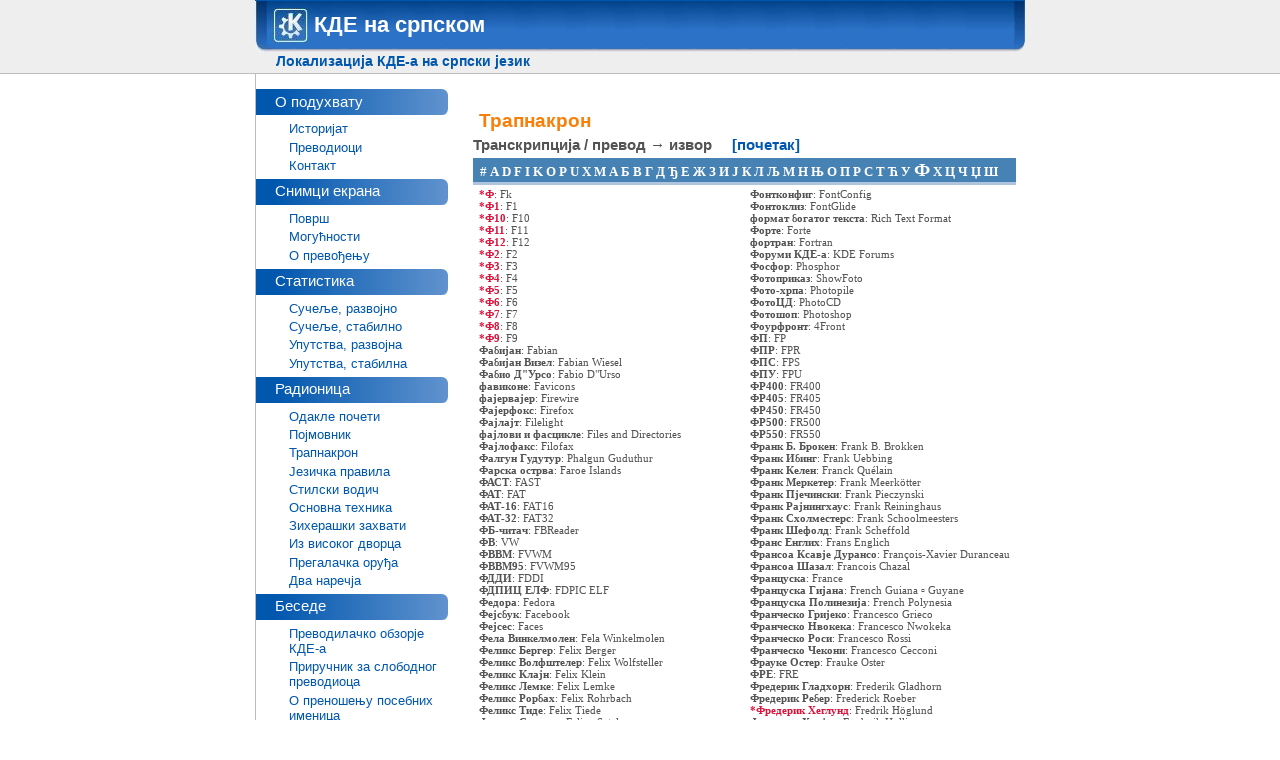

--- FILE ---
content_type: text/html; charset=UTF-8
request_url: https://sr.l10n.kde.org/trapnakron/tr2orig/sec-cyr-ef.php
body_size: 7164
content:
<!DOCTYPE html>
<html lang="sr">
<head>
  <meta charset="UTF-8" />
  <title>КДЕ на српском - Трапнакрон</title>

<style type="text/css">
  .cp-doNotDisplay { display: none; }
  @media aural, braille, handheld, tty { .cp-doNotDisplay { display: inline; speak: normal; }}
  .cp-edit { text-align: right; }
  @media print, embossed { .cp-edit { display: none; }}
</style>

  <meta http-equiv="Content-Type" content="text/html; charset=utf-8" />
  <meta http-equiv="Content-Style-Type" content="text/css" />
  <link rel="meta" href="http://www.kde.org/labels.rdf" type="application/rdf+xml" title="ICRA labels" />
  <meta name="trademark" content="KDE e.V." />
  <meta name="description" content="K Desktop Environment Homepage, KDE.org" />
  <meta name="MSSmartTagsPreventParsing" content="true" />
  <meta name="robots" content="all" />
  <meta name="no-email-collection" content="http://www.unspam.com/noemailcollection" />
<link rel="icon" href="/media/images/favicon.ico" /><link rel="shortcut icon" href="/media/images/favicon.ico" />
  <link rel="stylesheet" media="screen" type="text/css" title="KDE Colors" href="/media/css.php?mode=normal" />
  <link rel="stylesheet" media="print, embossed" type="text/css" href="/media/css.php?mode=print" />
  <link rel="alternate stylesheet" media="screen, aural, handheld, tty, braille" type="text/css" title="Flat" href="/media/css.php?mode=flat" />
  <link rel="alternate stylesheet" media="screen" type="text/css" title="Browser Colors" href="/media/css.php?color&amp;background&amp;link" />
  <link rel="alternate stylesheet" media="screen" type="text/css" title="White on Black" href="/media/css.php?color=%23FFFFFF&amp;background=%23000000&amp;link=%23FF8080" />
  <link rel="alternate stylesheet" media="screen" type="text/css" title="Yellow on Blue" href="/media/css.php?color=%23EEEE80&amp;background=%23000060&amp;link=%23FFAA80" />

</head>

<body  id="cp-site-srl10nkdeorg">

<ul class="cp-doNotDisplay">
  <li><a href="#cp-content" accesskey="2">Skip to content</a></li>
  <li><a href="#cp-menu" accesskey="5">Skip to link menu</a></li>
</ul>


<script type="text/javascript" src="/media/javascripts/jquery-1.4.2.min.js"></script>
<div id="container">
<div id="header">
  <div id="header_top">
        <div><div>
    <img alt ="" src="/media/images/top-kde.jpg"/>
    КДЕ на српском    
  </div></div></div>
  <div id="header_bottom">
    <div id="location">
      <ul>
	<li><a href="/" accesskey="1">Локализација КДЕ-а на српски језик</a></li>
      </ul>
    </div>

    <div id="menu">
&nbsp;    </div>
  </div>
</div>
<!-- End page header -->
    <div id="body_wrapper">
      <div id="body">
        <!-- begin main content -->
        <div id="right">
          <div class="content">
          <div id="main">
            <div class="clearer">&nbsp;</div>
<a name="cp-content"></a>
<h2>Трапнакрон</h2>
<div style='clear:both;'></div>
<style type='text/css'>
  
  p.tt-divlinks {
      font-family: Sans Serif;
      background-color: steelblue;
      padding: 0.1em 0.5em 0.1em 0.5em;
      border-color: lightsteelblue;
      border-width: medium;
      border-bottom-style: solid;
      text-indent: 0em;
  }
  
  a.tt-divalpha {
      color: white;
      font-weight: bold;
      text-decoration: none;
  }
  
  span.tt-thisdivalpha {
      color: white;
      font-weight: bold;
      font-size: 150%;
  }
  
  a.tt-divstart {
      margin-left: 1em;
      text-decoration: none;
  }
  
  p.tt-divtitle {
      text-indent: 0em;
      font-weight: bold;
      font-size: 120%;
  }
  
  div.tt-listing {
      font-family: Sans Serif;
  }
  
  div.tt-column {
      width: 50%;
      float: left;
      padding-bottom: 1em;
  }
  
  p.tt-entry {
      margin: 0 0.5em 0 1.5em;
      text-align: left;
      text-indent: -1.0em;
      font-size: 85%;
  }
  
  span.tt-from {
      font-weight: bold;
  }
  
  span.tt-from-obs {
      color: crimson;
      font-weight: bold;
  }
  
  span.tt-to {
  }
  
  span.tt-to-obs {
      color: crimson;
  }
  
  div.tt-topblock {
      margin: 1.0em 0.5em 1.0em 0.5em;
      border-style: solid;
      border-width: thin;
      padding: 0.5em 1.0em 0.0em 1.0em;
  }
  
  p.tt-topsubtile {
      text-indent: 0em;
      margin-top: 0.0em;
      margin-bottom: 0.5em;
      font-family: Sans Serif;
  }
  
  p.tt-topdivlinks {
      text-indent: 0em;
      margin-top: 0.0em;
      margin-bottom: 0.5em;
      font-family: Sans Serif;
  }
  
  a.tt-topdivalpha {
      color: steelblue;
      font-weight: bold;
  }
      
</style>

<!-- Some style modifications -->
<style type="text/css">

    tt {
        /* color: #cc0000; */
    }
    .hl-block {
        /* color: #cc0000; */
    }
    .en {
        font-variant: small-caps;
    }
    .flng {
        font-variant: small-caps;
    }

    div.toc {
        margin-top: 1em;
        margin-bottom: 2em;
        /*border-width: thin;*/
        /*border-top-style: solid;*/
        /*border-bottom-style: solid;*/
    }
    p.toc-head {
        text-indent: 0em;
        margin-left: 0em;
        margin-top: 0.5em;
        margin-bottom: 0.5em;
        font-weight: bold;
        font-size: large;
        /*color: #f7800a;*/
    }
    p.toc-entry-0 {
        text-indent: 0em;
        margin-left: 1.5em;
        margin-top: 0.50em;
        margin-bottom: 0.25em;
        font-variant: small-caps;
    }
    p.toc-entry-1 {
        text-indent: 0em;
        margin-left: 3.0em;
        margin-top: 0.25em;
        margin-bottom: 0.25em;
    }
    p.toc-entry-2 {
        text-indent: 0em;
        margin-left: 4.5em;
        margin-top: 0.25em;
        margin-bottom: 0.25em;
    }
    .toc-link {
        text-decoration: none;
    }

    body {
        counter-reset: section;
    }
    h3 {
        margin-top: 1.5em;
        margin-bottom: 0.5em;
        font-size: large;
        counter-increment: section;
        counter-reset: subsection;
    }
    h3:before {
        content: counter(section) ". ";
    }
    h4 {
        margin-top: 1.0em;
        margin-bottom: 0.5em;
        font-size: medium;
        counter-increment: subsection;
    }
    h4:before {
        content: counter(section) "." counter(subsection) ". ";
    }
    p {
        margin-top: 0.25em;
        margin-bottom: 0.25em;
        text-indent: 2.0em;
    }
    p.cont {
        text-indent: 0em;
    }

    ul {
        margin-top: 0.5em;
        margin-bottom: 0.5em;
        list-style-position: outside;
        margin-left: 0em;
    }
    ol {
        margin-top: 0.5em;
        margin-bottom: 0.5em;
        list-style-position: outside;
        margin-left: 0em;
    }
    li {
        margin-top: 0.25em;
        margin-bottom: 0.25em;
    }

    pre {
        margin: 0.5em 0.5em 0.5em 0.5em;
    }

    table {
        border-collapse: collapse;
        border-width: thin;
        border-top-style: solid;
        border-bottom-style: solid;
    }
    td {
        padding: 0.1em 1em 0.1em 1em;
        vertical-align: middle;
    }
    td.R {
        text-align: right;
    }
    td.L {
        text-align: left;
    }
    td.chead {
        font-weight: bold;
        text-align: left;
        border-width: thin;
        border-bottom-style: solid;
    }
    td.rhead {
        font-weight: bold;
        text-align: right;
    }
    td.foot {
        text-align: right;
        border-width: thin;
        border-top-style: solid;
    }

    div.fig-block {
        display: table;
        margin: 1.0em 1.0em 1.0em 1.0em;
        margin-left: auto;
        margin-right: auto;
    }
    div.fig-lfloat {
        margin: 1.0em 1.0em 1.0em 1.0em;
        float: left;
    }
    div.fig-rfloat {
        margin: 1.0em 1.0em 1.0em 1.0em;
        float: right;
    }
    div.fig-block img, div.fig-lfloat img, div.fig-rfloat img {
        display: block;
        margin-left: auto;
        margin-right: auto;
    }
    div p.fig-caption {
        text-indent: 0em;
        font-style: italic;
        border-width: thin;
        border-top-style: solid;
    }
    div span.caphead {
        font-weight: bold;
    }
    div.tab-block {
        display: table;
        margin-top: 1.0em;
        margin-bottom: 1.0em;
        margin-left: auto;
        margin-right: auto;
    }
    div p.tab-caption {
        text-indent: 0em;
        font-style: italic;
    }

    p.lit {
        text-indent: 1.5em;
    }
    .lit-ref {
        text-decoration: none;
    }

    p.author {
        text-indent: 0em;
        margin-top: 0.5em;
        margin-bottom: 1.5em;
    }

    /* Modifications to the side bar. */
    div.menutitle {
        margin-top: 0.5em;
        margin-bottom: 0.5em;
    }
    div.menu_box ul {
        margin-top: 0.25em;
        margin-bottom: 0.25em;
        padding-left: 2.5em;
    }
    div.menu_box li {
        margin-top: 0.25em;
        margin-bottom: 0.25em;
    }

</style>



    <p class='tt-divtitle'>Транскрипција / превод → извор <a class='tt-divstart' href='../index.php'>[почетак]</a></p>
    <p class='tt-divlinks'><a class='tt-divalpha' href='sec-num-sign.php'>#</a> <a class='tt-divalpha' href='sec-lat-a.php'>A</a> <a class='tt-divalpha' href='sec-lat-d.php'>D</a> <a class='tt-divalpha' href='sec-lat-f.php'>F</a> <a class='tt-divalpha' href='sec-lat-i.php'>I</a> <a class='tt-divalpha' href='sec-lat-k.php'>K</a> <a class='tt-divalpha' href='sec-lat-o.php'>O</a> <a class='tt-divalpha' href='sec-lat-p.php'>P</a> <a class='tt-divalpha' href='sec-lat-u.php'>U</a> <a class='tt-divalpha' href='sec-lat-x.php'>X</a> <a class='tt-divalpha' href='sec-gre-mu.php'>Μ</a> <a class='tt-divalpha' href='sec-cyr-a.php'>А</a> <a class='tt-divalpha' href='sec-cyr-be.php'>Б</a> <a class='tt-divalpha' href='sec-cyr-ve.php'>В</a> <a class='tt-divalpha' href='sec-cyr-ghe.php'>Г</a> <a class='tt-divalpha' href='sec-cyr-de.php'>Д</a> <a class='tt-divalpha' href='sec-cyr-dje.php'>Ђ</a> <a class='tt-divalpha' href='sec-cyr-ie.php'>Е</a> <a class='tt-divalpha' href='sec-cyr-zhe.php'>Ж</a> <a class='tt-divalpha' href='sec-cyr-ze.php'>З</a> <a class='tt-divalpha' href='sec-cyr-i.php'>И</a> <a class='tt-divalpha' href='sec-cyr-je.php'>Ј</a> <a class='tt-divalpha' href='sec-cyr-ka.php'>К</a> <a class='tt-divalpha' href='sec-cyr-el.php'>Л</a> <a class='tt-divalpha' href='sec-cyr-lje.php'>Љ</a> <a class='tt-divalpha' href='sec-cyr-em.php'>М</a> <a class='tt-divalpha' href='sec-cyr-en.php'>Н</a> <a class='tt-divalpha' href='sec-cyr-nje.php'>Њ</a> <a class='tt-divalpha' href='sec-cyr-o.php'>О</a> <a class='tt-divalpha' href='sec-cyr-pe.php'>П</a> <a class='tt-divalpha' href='sec-cyr-er.php'>Р</a> <a class='tt-divalpha' href='sec-cyr-es.php'>С</a> <a class='tt-divalpha' href='sec-cyr-te.php'>Т</a> <a class='tt-divalpha' href='sec-cyr-tshe.php'>Ћ</a> <a class='tt-divalpha' href='sec-cyr-u.php'>У</a> <span class='tt-thisdivalpha'>Ф</span> <a class='tt-divalpha' href='sec-cyr-ha.php'>Х</a> <a class='tt-divalpha' href='sec-cyr-tse.php'>Ц</a> <a class='tt-divalpha' href='sec-cyr-che.php'>Ч</a> <a class='tt-divalpha' href='sec-cyr-dzhe.php'>Џ</a> <a class='tt-divalpha' href='sec-cyr-sha.php'>Ш</a></p>
    <div class='tt-listing'>
      <div class='tt-column'>
        <p class='tt-entry'><span class='tt-from-obs' title='застарео: 30.01.2009.'>*Ф</span>: <span class='tt-to'>Fk</span></p>
        <p class='tt-entry'><span class='tt-from-obs' title='застарео: 30.01.2009.'>*Ф1</span>: <span class='tt-to'>F1</span></p>
        <p class='tt-entry'><span class='tt-from-obs' title='застарео: 30.01.2009.'>*Ф10</span>: <span class='tt-to'>F10</span></p>
        <p class='tt-entry'><span class='tt-from-obs' title='застарео: 30.01.2009.'>*Ф11</span>: <span class='tt-to'>F11</span></p>
        <p class='tt-entry'><span class='tt-from-obs' title='застарео: 30.01.2009.'>*Ф12</span>: <span class='tt-to'>F12</span></p>
        <p class='tt-entry'><span class='tt-from-obs' title='застарео: 30.01.2009.'>*Ф2</span>: <span class='tt-to'>F2</span></p>
        <p class='tt-entry'><span class='tt-from-obs' title='застарео: 30.01.2009.'>*Ф3</span>: <span class='tt-to'>F3</span></p>
        <p class='tt-entry'><span class='tt-from-obs' title='застарео: 30.01.2009.'>*Ф4</span>: <span class='tt-to'>F4</span></p>
        <p class='tt-entry'><span class='tt-from-obs' title='застарео: 30.01.2009.'>*Ф5</span>: <span class='tt-to'>F5</span></p>
        <p class='tt-entry'><span class='tt-from-obs' title='застарео: 30.01.2009.'>*Ф6</span>: <span class='tt-to'>F6</span></p>
        <p class='tt-entry'><span class='tt-from-obs' title='застарео: 30.01.2009.'>*Ф7</span>: <span class='tt-to'>F7</span></p>
        <p class='tt-entry'><span class='tt-from-obs' title='застарео: 30.01.2009.'>*Ф8</span>: <span class='tt-to'>F8</span></p>
        <p class='tt-entry'><span class='tt-from-obs' title='застарео: 30.01.2009.'>*Ф9</span>: <span class='tt-to'>F9</span></p>
        <p class='tt-entry'><span class='tt-from'>Фабијан</span>: <span class='tt-to'>Fabian</span></p>
        <p class='tt-entry'><span class='tt-from'>Фабијан Визел</span>: <span class='tt-to'>Fabian Wiesel</span></p>
        <p class='tt-entry'><span class='tt-from'>Фабио Д&quot;Урсо</span>: <span class='tt-to'>Fabio D&quot;Urso</span></p>
        <p class='tt-entry'><span class='tt-from'>фавиконе</span>: <span class='tt-to'>Favicons</span></p>
        <p class='tt-entry'><span class='tt-from'>фајервајер</span>: <span class='tt-to'>Firewire</span></p>
        <p class='tt-entry'><span class='tt-from'>Фајерфокс</span>: <span class='tt-to'>Firefox</span></p>
        <p class='tt-entry'><span class='tt-from'>Фајлајт</span>: <span class='tt-to'>Filelight</span></p>
        <p class='tt-entry'><span class='tt-from'>фајлови и фасцикле</span>: <span class='tt-to'>Files and Directories</span></p>
        <p class='tt-entry'><span class='tt-from'>Фајлофакс</span>: <span class='tt-to'>Filofax</span></p>
        <p class='tt-entry'><span class='tt-from'>Фалгун Гудутур</span>: <span class='tt-to'>Phalgun Guduthur</span></p>
        <p class='tt-entry'><span class='tt-from'>Фарска острва</span>: <span class='tt-to'>Faroe Islands</span></p>
        <p class='tt-entry'><span class='tt-from'>ФАСТ</span>: <span class='tt-to'>FAST</span></p>
        <p class='tt-entry'><span class='tt-from'>ФАТ</span>: <span class='tt-to'>FAT</span></p>
        <p class='tt-entry'><span class='tt-from'>ФАТ-16</span>: <span class='tt-to'>FAT16</span></p>
        <p class='tt-entry'><span class='tt-from'>ФАТ-32</span>: <span class='tt-to'>FAT32</span></p>
        <p class='tt-entry'><span class='tt-from'>ФБ-читач</span>: <span class='tt-to'>FBReader</span></p>
        <p class='tt-entry'><span class='tt-from'>ФВ</span>: <span class='tt-to'>VW</span></p>
        <p class='tt-entry'><span class='tt-from'>ФВВМ</span>: <span class='tt-to'>FVWM</span></p>
        <p class='tt-entry'><span class='tt-from'>ФВВМ95</span>: <span class='tt-to'>FVWM95</span></p>
        <p class='tt-entry'><span class='tt-from'>ФДДИ</span>: <span class='tt-to'>FDDI</span></p>
        <p class='tt-entry'><span class='tt-from'>ФДПИЦ ЕЛФ</span>: <span class='tt-to'>FDPIC ELF</span></p>
        <p class='tt-entry'><span class='tt-from'>Федора</span>: <span class='tt-to'>Fedora</span></p>
        <p class='tt-entry'><span class='tt-from'>Фејсбук</span>: <span class='tt-to'>Facebook</span></p>
        <p class='tt-entry'><span class='tt-from'>Фејсес</span>: <span class='tt-to'>Faces</span></p>
        <p class='tt-entry'><span class='tt-from'>Фела Винкелмолен</span>: <span class='tt-to'>Fela Winkelmolen</span></p>
        <p class='tt-entry'><span class='tt-from'>Феликс Бергер</span>: <span class='tt-to'>Felix Berger</span></p>
        <p class='tt-entry'><span class='tt-from'>Феликс Волфштелер</span>: <span class='tt-to'>Felix Wolfsteller</span></p>
        <p class='tt-entry'><span class='tt-from'>Феликс Клајн</span>: <span class='tt-to'>Felix Klein</span></p>
        <p class='tt-entry'><span class='tt-from'>Феликс Лемке</span>: <span class='tt-to'>Felix Lemke</span></p>
        <p class='tt-entry'><span class='tt-from'>Феликс Рорбах</span>: <span class='tt-to'>Felix Rohrbach</span></p>
        <p class='tt-entry'><span class='tt-from'>Феликс Тиде</span>: <span class='tt-to'>Felix Tiede</span></p>
        <p class='tt-entry'><span class='tt-from'>Фелипе Сателер</span>: <span class='tt-to'>Felipe Sateler</span></p>
        <p class='tt-entry'><span class='tt-from'>ФЕП</span>: <span class='tt-to'>FEP</span></p>
        <p class='tt-entry'><span class='tt-from'>Фердинанд Гасауер</span>: <span class='tt-to'>Ferdinand Gassauer</span></p>
        <p class='tt-entry'><span class='tt-from'>ферит</span>: <span class='tt-to'>Ferite</span></p>
        <p class='tt-entry'><span class='tt-from'>Фестивал</span>: <span class='tt-to'>Festival</span></p>
        <p class='tt-entry'><span class='tt-from'>Фестивал интерактивни</span>: <span class='tt-to'>Festival Interactive</span></p>
        <p class='tt-entry'><span class='tt-from'>Фестивал лајт</span>: <span class='tt-to'>Festival Lite</span></p>
        <p class='tt-entry'><span class='tt-from'>ФЕЦ</span>: <span class='tt-to'>FEC</span></p>
        <p class='tt-entry'><span class='tt-from'>Фечмејл</span>: <span class='tt-to'>Fetchmail</span></p>
        <p class='tt-entry'><span class='tt-from'>Фечмејлконф</span>: <span class='tt-to'>Fetchmailconf</span></p>
        <p class='tt-entry'><span class='tt-from'>Фидстер</span>: <span class='tt-to'>Feedster</span></p>
        <p class='tt-entry'><span class='tt-from'>Фиксни</span>: <span class='tt-to'>Fixed</span></p>
        <p class='tt-entry'><span class='tt-from'>Фиксни широки</span>: <span class='tt-to'>Fixed Wide</span></p>
        <p class='tt-entry'><span class='tt-from'>фикшнбук</span>: <span class='tt-to'>FictionBook</span></p>
        <p class='tt-entry'><span class='tt-from'>Филип Дик</span>: <span class='tt-to'>Philip K. Dick</span></p>
        <p class='tt-entry'><span class='tt-from'>Филипини</span>: <span class='tt-to'>Philippines</span></p>
        <p class='tt-entry'><span class='tt-from'>Филип Лемаршен</span>: <span class='tt-to'>Philip Lemarchand</span></p>
        <p class='tt-entry'><span class='tt-from'>Филип Родригез</span>: <span class='tt-to'>Philip Rodrigues</span></p>
        <p class='tt-entry'><span class='tt-from'>Филип Фокнер</span>: <span class='tt-to'>Philip Falkner</span></p>
        <p class='tt-entry'><span class='tt-from'>Филтер кратких УРИ-ја</span>: <span class='tt-to'>ShortURIFilter</span></p>
        <p class='tt-entry'><span class='tt-from'>Филтер локалног домена</span>: <span class='tt-to'>LocalDomainFilter</span></p>
        <p class='tt-entry'><span class='tt-from'>фингер</span>: <span class='tt-to'>Finger</span></p>
        <p class='tt-entry'><span class='tt-from'>Финиш</span>: <span class='tt-to'>Endgame</span></p>
        <p class='tt-entry'><span class='tt-from'>Финска</span>: <span class='tt-to'>Finland</span></p>
        <p class='tt-entry'><span class='tt-from'>ФИСХ</span>: <span class='tt-to'>FISH</span></p>
        <p class='tt-entry'><span class='tt-from'>ФИФО</span>: <span class='tt-to'>FIFO</span></p>
        <p class='tt-entry'><span class='tt-from'>ФИЦС</span>: <span class='tt-to'>FICS</span></p>
        <p class='tt-entry'><span class='tt-from'>Фиџи</span>: <span class='tt-to'>Fiji</span></p>
        <p class='tt-entry'><span class='tt-from'>ФКуДН</span>: <span class='tt-to'>FQDN</span></p>
        <p class='tt-entry'><span class='tt-from'>Флајт</span>: <span class='tt-to'>Flite</span></p>
        <p class='tt-entry'><span class='tt-from'>ФЛАЦ</span>: <span class='tt-to'>FLAC</span></p>
        <p class='tt-entry'><span class='tt-from'>ФЛВ</span>: <span class='tt-to'>FLV</span></p>
        <p class='tt-entry'><span class='tt-from'>ФЛВМ</span>: <span class='tt-to'>FLWM</span></p>
        <p class='tt-entry'><span class='tt-from'>Флејк</span>: <span class='tt-to'>Flake</span></p>
        <p class='tt-entry'><span class='tt-from'>флекс</span>: <span class='tt-to'>Flex</span></p>
        <p class='tt-entry'><span class='tt-from'>флеш</span>: <span class='tt-to'>FLASH</span> ▫ <span class='tt-to'>Flash</span></p>
        <p class='tt-entry'><span class='tt-from'>Фликр</span>: <span class='tt-to'>Flickr</span></p>
        <p class='tt-entry'><span class='tt-from'>Фликр (Криејтив комонс)</span>: <span class='tt-to'>Flickr Creative Commons</span></p>
        <p class='tt-entry'><span class='tt-from'>Флоријан Рајнхард</span>: <span class='tt-to'>Florian Reinhard</span></p>
        <p class='tt-entry'><span class='tt-from'>Флуид</span>: <span class='tt-to'>Phluid</span></p>
        <p class='tt-entry'><span class='tt-from'>Флуидне лопте</span>: <span class='tt-to'>FluidBalls</span></p>
        <p class='tt-entry'><span class='tt-from'>Флуидсинт</span>: <span class='tt-to'>FluidSynth</span></p>
        <p class='tt-entry'><span class='tt-from'>Флукс</span>: <span class='tt-to'>Flux</span></p>
        <p class='tt-entry'><span class='tt-from'>Флуксбокс</span>: <span class='tt-to'>Fluxbox</span></p>
        <p class='tt-entry'><span class='tt-from'>Флуоридна бића</span>: <span class='tt-to'>Fluoride Beings</span></p>
        <p class='tt-entry'><span class='tt-from'>Фокландска острва</span>: <span class='tt-to'>Falkland Islands</span></p>
        <p class='tt-entry'><span class='tt-from'>Фокландска острва (Малвини)</span>: <span class='tt-to'>Falkland Islands (Malvinas)</span></p>
        <p class='tt-entry'><span class='tt-from-obs' title='застарео: 02.08.2009.'>*Фоклендска острва</span>: <span class='tt-to'>Falkland Islands</span></p>
        <p class='tt-entry'><span class='tt-from-obs' title='застарео: 02.08.2009.'>*Фоклендска острва (Малвини)</span>: <span class='tt-to'>Falkland Islands (Malvinas)</span></p>
        <p class='tt-entry'><span class='tt-from'>Фолкер Краусе</span>: <span class='tt-to'>Volker Krause</span></p>
        <p class='tt-entry'><span class='tt-from'>Фолкер Ланц</span>: <span class='tt-to'>Volker Lanz</span></p>
        <p class='tt-entry'><span class='tt-from'>Фолксваген</span>: <span class='tt-to'>Volkswagen</span></p>
        <p class='tt-entry'><span class='tt-from'>Фонон</span>: <span class='tt-to'>Phonon</span></p>
        <p class='tt-entry'><span class='tt-from'>Фонтана честица</span>: <span class='tt-to'>Particle Fountain</span></p>
      </div>
      <div class='tt-column'>
        <p class='tt-entry'><span class='tt-from'>Фонтконфиг</span>: <span class='tt-to'>FontConfig</span></p>
        <p class='tt-entry'><span class='tt-from'>Фонтоклиз</span>: <span class='tt-to'>FontGlide</span></p>
        <p class='tt-entry'><span class='tt-from'>формат богатог текста</span>: <span class='tt-to'>Rich Text Format</span></p>
        <p class='tt-entry'><span class='tt-from'>Форте</span>: <span class='tt-to'>Forte</span></p>
        <p class='tt-entry'><span class='tt-from'>фортран</span>: <span class='tt-to'>Fortran</span></p>
        <p class='tt-entry'><span class='tt-from'>Форуми КДЕ-а</span>: <span class='tt-to'>KDE Forums</span></p>
        <p class='tt-entry'><span class='tt-from'>Фосфор</span>: <span class='tt-to'>Phosphor</span></p>
        <p class='tt-entry'><span class='tt-from'>Фотоприказ</span>: <span class='tt-to'>ShowFoto</span></p>
        <p class='tt-entry'><span class='tt-from'>Фото-хрпа</span>: <span class='tt-to'>Photopile</span></p>
        <p class='tt-entry'><span class='tt-from'>ФотоЦД</span>: <span class='tt-to'>PhotoCD</span></p>
        <p class='tt-entry'><span class='tt-from'>Фотошоп</span>: <span class='tt-to'>Photoshop</span></p>
        <p class='tt-entry'><span class='tt-from'>Фоурфронт</span>: <span class='tt-to'>4Front</span></p>
        <p class='tt-entry'><span class='tt-from'>ФП</span>: <span class='tt-to'>FP</span></p>
        <p class='tt-entry'><span class='tt-from'>ФПР</span>: <span class='tt-to'>FPR</span></p>
        <p class='tt-entry'><span class='tt-from'>ФПС</span>: <span class='tt-to'>FPS</span></p>
        <p class='tt-entry'><span class='tt-from'>ФПУ</span>: <span class='tt-to'>FPU</span></p>
        <p class='tt-entry'><span class='tt-from'>ФР400</span>: <span class='tt-to'>FR400</span></p>
        <p class='tt-entry'><span class='tt-from'>ФР405</span>: <span class='tt-to'>FR405</span></p>
        <p class='tt-entry'><span class='tt-from'>ФР450</span>: <span class='tt-to'>FR450</span></p>
        <p class='tt-entry'><span class='tt-from'>ФР500</span>: <span class='tt-to'>FR500</span></p>
        <p class='tt-entry'><span class='tt-from'>ФР550</span>: <span class='tt-to'>FR550</span></p>
        <p class='tt-entry'><span class='tt-from'>Франк Б. Брокен</span>: <span class='tt-to'>Frank B. Brokken</span></p>
        <p class='tt-entry'><span class='tt-from'>Франк Ибинг</span>: <span class='tt-to'>Frank Uebbing</span></p>
        <p class='tt-entry'><span class='tt-from'>Франк Келен</span>: <span class='tt-to'>Franck Quélain</span></p>
        <p class='tt-entry'><span class='tt-from'>Франк Меркетер</span>: <span class='tt-to'>Frank Meerkötter</span></p>
        <p class='tt-entry'><span class='tt-from'>Франк Пјечински</span>: <span class='tt-to'>Frank Pieczynski</span></p>
        <p class='tt-entry'><span class='tt-from'>Франк Рајнингхаус</span>: <span class='tt-to'>Frank Reininghaus</span></p>
        <p class='tt-entry'><span class='tt-from'>Франк Схолместерс</span>: <span class='tt-to'>Frank Schoolmeesters</span></p>
        <p class='tt-entry'><span class='tt-from'>Франк Шефолд</span>: <span class='tt-to'>Frank Scheffold</span></p>
        <p class='tt-entry'><span class='tt-from'>Франс Енглих</span>: <span class='tt-to'>Frans Englich</span></p>
        <p class='tt-entry'><span class='tt-from'>Франсоа Ксавје Дурансо</span>: <span class='tt-to'>François-Xavier Duranceau</span></p>
        <p class='tt-entry'><span class='tt-from'>Франсоа Шазал</span>: <span class='tt-to'>Francois Chazal</span></p>
        <p class='tt-entry'><span class='tt-from'>Француска</span>: <span class='tt-to'>France</span></p>
        <p class='tt-entry'><span class='tt-from'>Француска Гијана</span>: <span class='tt-to'>French Guiana</span> ▫ <span class='tt-to'>Guyane</span></p>
        <p class='tt-entry'><span class='tt-from'>Француска Полинезија</span>: <span class='tt-to'>French Polynesia</span></p>
        <p class='tt-entry'><span class='tt-from'>Франческо Гријеко</span>: <span class='tt-to'>Francesco Grieco</span></p>
        <p class='tt-entry'><span class='tt-from'>Франческо Нвокека</span>: <span class='tt-to'>Francesco Nwokeka</span></p>
        <p class='tt-entry'><span class='tt-from'>Франческо Роси</span>: <span class='tt-to'>Francesco Rossi</span></p>
        <p class='tt-entry'><span class='tt-from'>Франческо Чекони</span>: <span class='tt-to'>Francesco Cecconi</span></p>
        <p class='tt-entry'><span class='tt-from'>Фрауке Остер</span>: <span class='tt-to'>Frauke Oster</span></p>
        <p class='tt-entry'><span class='tt-from'>ФРЕ</span>: <span class='tt-to'>FRE</span></p>
        <p class='tt-entry'><span class='tt-from'>Фредерик Гладхорн</span>: <span class='tt-to'>Frederik Gladhorn</span></p>
        <p class='tt-entry'><span class='tt-from'>Фредерик Ребер</span>: <span class='tt-to'>Frederick Roeber</span></p>
        <p class='tt-entry'><span class='tt-from-obs' title='застарео: 01.05.2010.'>*Фредерик Хеглунд</span>: <span class='tt-to'>Fredrik Höglund</span></p>
        <p class='tt-entry'><span class='tt-from'>Фредерик Холјен</span>: <span class='tt-to'>Frederik Holljen</span></p>
        <p class='tt-entry'><span class='tt-from'>Фредерик Шварцер</span>: <span class='tt-to'>Frederik Schwarzer</span></p>
        <p class='tt-entry'><span class='tt-from'>Фредрик Хеглунд</span>: <span class='tt-to'>Fredrik Höglund</span></p>
        <p class='tt-entry'><span class='tt-from'>Фректвик</span>: <span class='tt-to'>FreqTweak</span></p>
        <p class='tt-entry'><span class='tt-from'>Френсис Ђанарос</span>: <span class='tt-to'>Francis Giannaros</span></p>
        <p class='tt-entry'><span class='tt-from'>Фрерих Рабе</span>: <span class='tt-to'>Frerich Raabe</span></p>
        <p class='tt-entry'><span class='tt-from'>Фрешмит</span>: <span class='tt-to'>Freshmeat</span></p>
        <p class='tt-entry'><span class='tt-from'>фрибејзик</span>: <span class='tt-to'>FreeBASIC</span></p>
        <p class='tt-entry'><span class='tt-from'>Фриберт</span>: <span class='tt-to'>FreeBirth</span></p>
        <p class='tt-entry'><span class='tt-from'>ФриБСД</span>: <span class='tt-to'>FreeBSD</span></p>
        <p class='tt-entry'><span class='tt-from'>ФриДБ</span>: <span class='tt-to'>FreeDB</span></p>
        <p class='tt-entry'><span class='tt-from'>Фридрих В.Х. Косебау</span>: <span class='tt-to'>Friedrich W.H. Kossebau</span></p>
        <p class='tt-entry'><span class='tt-from'>Фридрих Пилц</span>: <span class='tt-to'>Friedrich Pülz</span></p>
        <p class='tt-entry'><span class='tt-from'>Фрикод</span>: <span class='tt-to'>Freecode</span></p>
        <p class='tt-entry'><span class='tt-from'>Фриман Дајсон</span>: <span class='tt-to'>Freeman Dyson</span></p>
        <p class='tt-entry'><span class='tt-from'>Фримаркер</span>: <span class='tt-to'>FreeMarker</span></p>
        <p class='tt-entry'><span class='tt-from'>Фри-моно</span>: <span class='tt-to'>FreeMono</span></p>
        <p class='tt-entry'><span class='tt-from'>Фринод</span>: <span class='tt-to'>Freenode</span></p>
        <p class='tt-entry'><span class='tt-from'>ФриРДП</span>: <span class='tt-to'>FreeRDP</span></p>
        <p class='tt-entry'><span class='tt-from'>Фри-санс</span>: <span class='tt-to'>FreeSans</span></p>
        <p class='tt-entry'><span class='tt-from'>фрисел</span>: <span class='tt-to'>FreeCell</span></p>
        <p class='tt-entry'><span class='tt-from'>Фрисел</span>: <span class='tt-to'>FreeCell</span></p>
        <p class='tt-entry'><span class='tt-from'>Фри-сериф</span>: <span class='tt-to'>FreeSerif</span></p>
        <p class='tt-entry'><span class='tt-from'>Фрискејл семикондактор</span>: <span class='tt-to'>Freescale Semiconductor</span></p>
        <p class='tt-entry'><span class='tt-from'>Фритајп</span>: <span class='tt-to'>FreeType</span></p>
        <p class='tt-entry'><span class='tt-from'>ФриТТС</span>: <span class='tt-to'>FreeTTS</span></p>
        <p class='tt-entry'><span class='tt-from'>Фрицив</span>: <span class='tt-to'>Freeciv</span></p>
        <p class='tt-entry'><span class='tt-from'>Фриц Мјулер</span>: <span class='tt-to'>Fritz Mueller</span></p>
        <p class='tt-entry'><span class='tt-from'>Фрогл</span>: <span class='tt-to'>Froogle</span></p>
        <p class='tt-entry'><span class='tt-from'>ФС-вју</span>: <span class='tt-to'>FSView</span></p>
        <p class='tt-entry'><span class='tt-from'>ФСИД</span>: <span class='tt-to'>FSID</span></p>
        <p class='tt-entry'><span class='tt-from'>Ф-спот</span>: <span class='tt-to'>F-Spot</span></p>
        <p class='tt-entry'><span class='tt-from'>фстаб</span>: <span class='tt-to'>fstab</span></p>
        <p class='tt-entry'><span class='tt-from'>ФТЛ</span>: <span class='tt-to'>FTL</span></p>
        <p class='tt-entry'><span class='tt-from'>ФТП</span>: <span class='tt-to'>FTP</span></p>
        <p class='tt-entry'><span class='tt-from'>Фуматик</span>: <span class='tt-to'>Foomatic</span></p>
        <p class='tt-entry'><span class='tt-from'>Фуркан Узумџу</span>: <span class='tt-to'>Furkan Üzümcü</span></p>
        <p class='tt-entry'><span class='tt-from'>Фуџицу</span>: <span class='tt-to'>Fujitsu</span> ▫ <span class='tt-to'>富士通</span></p>
        <p class='tt-entry'><span class='tt-from'>ФФмпег</span>: <span class='tt-to'>FFmpeg</span></p>
        <p class='tt-entry'><span class='tt-from'>ФФсервер</span>: <span class='tt-to'>FFserver</span></p>
        <p class='tt-entry'><span class='tt-from'>ФХТ</span>: <span class='tt-to'>FHT</span></p>
        <p class='tt-entry'><span class='tt-from'>ФЦоЕ</span>: <span class='tt-to'>FCoE</span></p>
        <p class='tt-entry'><span class='tt-from'>Ф-шарп</span>: <span class='tt-to'>FSharp</span></p>
      </div>
    </div>
            </div>
          </div>
        </div>
        <div id="left">
          <div class="menu_box">
<!-- /srv/www/l10n.kde.org/teams/sr/-->
<!-- trapnakron/tr2orig/sec-cyr-ef.php-->
<!-- /-->
<div class="menutitle"><div>
<h2 id="cp-menu-">О подухвату</h2>
<a href="#cp-skip-" class="cp-doNotDisplay">Skip menu "О подухвату"</a>
</div></div>
<ul>
<li>
<a href="/istorijat.php">Историјат</a>
</li>
<li>
<a href="/ucesnici.php">Преводиоци</a>
</li>
<li>
<a href="/kontakt.php">Контакт</a>
</li>
</ul>

<div class="menutitle"><div>
<h2 id="cp-menu-">Снимци екрана</h2>
<a href="#cp-skip-" class="cp-doNotDisplay">Skip menu "Снимци екрана"</a>
</div></div>
<ul>
<li>
<a href="/povrs.php">Површ</a>
</li>
<li>
<a href="/tehmog.php">Могућности</a>
</li>
<li>
<a href="/oprevod.php">О превођењу</a>
</li>
</ul>

<div class="menutitle"><div>
<h2 id="cp-menu-">Статистика</h2>
<a href="#cp-skip-" class="cp-doNotDisplay">Skip menu "Статистика"</a>
</div></div>
<ul>
<li>
<a href="http://l10n.kde.org/stats/gui/trunk-kde4/team/sr/">Сучеље, развојно</a>
</li>
<li>
<a href="http://l10n.kde.org/stats/gui/stable-kde4/team/sr/">Сучеље, стабилно</a>
</li>
<li>
<a href="http://l10n.kde.org/stats/doc/trunk-kde4/team/sr/">Упутства, развојна</a>
</li>
<li>
<a href="http://l10n.kde.org/stats/doc/stable-kde4/team/sr/">Упутства, стабилна</a>
</li>
</ul>

<div class="menutitle"><div>
<h2 id="cp-menu-">Радионица</h2>
<a href="#cp-skip-" class="cp-doNotDisplay">Skip menu "Радионица"</a>
</div></div>
<ul>
<li>
<a href="/odakpoc.php">Одакле почети</a>
</li>
<li>
<a href="/pojmovnik.php">Појмовник</a>
</li>
<li>
<a href="/trapnakron/">Трапнакрон</a>
</li>
<li>
<a href="/jeziprav.php">Језичка правила</a>
</li>
<li>
<a href="/stilvod.php">Стилски водич</a>
</li>
<li>
<a href="/osteh.php">Основна техника</a>
</li>
<li>
<a href="/zihzah.php">Зихерашки захвати</a>
</li>
<li>
<a href="/visdvor.php">Из високог дворца</a>
</li>
<li>
<a href="/pregor.php">Прегалачка оруђа</a>
</li>
<li>
<a href="/dvanar.php">Два наречја</a>
</li>
</ul>

<div class="menutitle"><div>
<h2 id="cp-menu-">Беседе</h2>
<a href="#cp-skip-" class="cp-doNotDisplay">Skip menu "Беседе"</a>
</div></div>
<ul>
<li>
<a href="/prevobz.php">Преводилачко обзорје КДЕ-а</a>
</li>
<li>
<a href="/prisloprev.php">Приручник за слободног преводиоца</a>
</li>
<li>
<a href="/prenposim.php">О преношењу посебних именица</a>
</li>
</ul>

<div class="cp-doNotDisplay">
  <h2>Global navigation links</h2>
  <ul>
    <li><a href="http://www.kde.org/" accesskey="8">Домаћа КДЕа</a></li>
    <li><a href="http://accessibility.kde.org/" accesskey="9">KDE Accessibility Home</a></li>
    <li><a href="/media/accesskeys.php" accesskey="0">Description of Access Keys</a></li>
    <li><a href="#cp-content">Back to content</a></li>
    <li><a href="#cp-menu">Back to menu</a></li>
  </ul>
</div>


             <div class="menutitle"><div>
               <h2 id="cp-menu-search">Претрага</h2>
             </div></div>

             <div></div>
             <form method="get" name="Searchform" action="/media/search.php"><p style="text-align:center">
               <span class="cp-doNotDisplay"><label for="Search" accesskey="4">Претрага</label></span>
               <input style="width:80%" type="text" size="10" name="q" id="Search" value="" /><br />
               <input style="width:80%" type="submit" value=" Тражи " name="Button" id="searchButton" />
             </p></form>



          </div>
        </div>
        <div class="clearer"></div>
      </div>
      <div class="clearer"></div>
    </div>
    <div id="end_body"></div>

    <div id="footer"><div id="footer_text">
        Одржава <a href="mailto:kde-i18n-sr@kde.org">преводилачка дружина КДЕ-а</a><br />
				KDE<sup>&#174;</sup> and <a href="/media/images/trademark_kde_gear_black_logo.png">the K Desktop Environment<sup>&#174;</sup> logo</a> are registered trademarks of 				<a href="http://ev.kde.org/" title="Homepage of the KDE non-profit Organization">KDE e.V.</a> |
        <a href="http://www.kde.org/contact/impressum.php">(правне назнаке)</a>
    </div></div>
  </div>

<!--
WARNING: DO NOT SEND MAIL TO THE FOLLOWING EMAIL ADDRESS! YOU WILL
BE BLOCKED INSTANTLY AND PERMANENTLY!
<a href="mailto:aaaatrap-696e342212db41ae@kde.org">Block me</a>
WARNING END
-->




</body>
</html>



--- FILE ---
content_type: text/css;charset=UTF-8
request_url: https://sr.l10n.kde.org/media/css.php?mode=print
body_size: 1174
content:
/*
** HTML elements
*/

body {
    margin: 0;
    padding: 0;
    text-align: center;
    font-size: 0.8em;
    font-family: "Bitstream Vera Sans", "Lucida Grande", "Trebuchet MS", sans-serif;
    color: #535353;
    background: #ffffff;
}


/*
** HTML Tags
*/

h1, h2, h3, h4
{
    padding: 0;
    text-align: left;
    font-weight: bold;
    color: #f7800a;
    background: transparent;
}
h1 {
    margin: 0 0 0.3em 0;
    font-size: 1.7em;
}
h2, h3, h4 {
    margin: 1.3em 0 0 0.3em
}

h2 {
    font-size: 1.5em;
}

h3 {
    font-size: 1.4em;
}

h4 {
    font-size: 1.3em;
}

h5 {
    font-size: 1.2em;
}

a:link {
    padding-bottom: 0;
    text-decoration: none;
    color: #0057ae;
}

a:visited {
    padding-bottom: 0;
    text-decoration: none;
    color: #644A9B;
}


a[href]:hover {
    text-decoration: underline;
}

hr {
    margin: 0.3em 1em 0.3em 1em;
    height: 1px;
    border: #bcbcbc dashed;
    border-width: 0 0 1px 0;
}

pre {
    display: block;
    margin: 0.3em;
    padding: 0.3em;
    font-size: 1em;
    color: #000000;
    background: #f9f9f9;
    border: #2f6fab dashed;
    border-width: 1px;
    overflow: auto;
    line-height: 1.1em;
}

input, textarea, select {
    margin: 0.2em;
    padding: 0.1em;
    color: #888888;
    background: #ffffff;
    border: 1px solid;
}

blockquote {
    margin: 0.3em;
    padding-left: 2.5em;
    background: transparent;
}

del {
    color: #800000;
    text-decoration: line-through;
}

dt {
    font-weight: bold;
    font-size: 1.05em;
    color: #0057ae;
}

dd {
    margin-left: 1em;
}

p {
    margin-top: 0.5em;
    margin-bottom: 0.9em;
    text-align: justify;
}
fieldset {
    border: #cccccc 1px solid;
}

li {
    text-align: left;
}

fieldset {
    margin-bottom: 1em;
    padding: .5em;
}

form {
    margin: 0;
    padding: 0;
}

hr {
    height: 1px;
    border: #888888 1px solid;
    background: #888888;
    margin: 0.5em 0 0.5em 0 ;
}

img {
    border: 0;
}
table {
    border-collapse: collapse;
    font-size: 1em;
}
th {
    text-align: left;
    padding-right: 1em;
    border: #cccccc solid;
    border-width: 0 0 3px 0;
}


/*
** Header
*/
#header {
        color: #535353;
    background: #eeeeee;
    border-bottom: #bcbcbc 1px solid;
}

#header_top {
    margin: 0 auto;
    padding: 0;
                vertical-align: middle;
    color: #ffffff;
    background: url(/media/images/top.jpg) repeat-x bottom;
background-color: #0057ae;
}

#header_top div {
    margin: 0 auto;
    padding: 0;
    background: url(/media/images/top-left.jpg) no-repeat bottom left;
}

#header_top div div {
    margin: 0 auto;
    padding: 0;
    vertical-align: middle;
    text-align: left;
    font-size: 1.7em;
    font-weight: bold;
    background: url(/media/images/top-right.jpg) no-repeat bottom right;
}

#header_top div div img {
    margin:8px 0px 9px 18px;
    vertical-align: middle;
}

#header_bottom {
    display: none;
    margin: 0 auto;
    padding: 0.1em 0em 0.3em 0;
                vertical-align: middle;
    text-align: right;
    background: #eeeeee;
}

#location {
    padding: 0 0 0 1.5em;
    text-align: left;
    line-height: normal;
    font-size: 1.1em;
    font-weight:bold;
    float: left;
}

#location ul {
    display: inline;
    margin: 0;
    padding: 0;
    list-style: none;
}

#location ul li {
    display: inline;
    white-space : nowrap;
    margin: 0;
    padding: 0 1em 0 0;
}

#menu {
    margin: 0 1.5em 0 0;
    text-align: right;
    line-height: normal;
    font-size: 1.1em;
    font-weight: bold;
}

#menu ul {
    display: inline;
    list-style: none;
    margin: 0;
    padding: 0;
    text-align: right;
}

#menu ul li {
    display: inline;
    white-space : nowrap;
    margin: 0;
    padding: 0 0 0 1em;
    text-align: right;
}

.here a:link, .here a:visited {
    text-decoration:underline;
}

.here ul a:link, .here ul a:visited {
    text-decoration:none;
}

#menu ul li a {
    font-weight: bold;
}


/*
** Content
*/

#content {
    }

#main {
    /* padding in px not ex because IE messes up 100% width tables otherwise */
    padding: 10px;
    text-align: left;
}

#body_wrapper {
    margin: 0 auto;
                border: #bcbcbc solid;
    border-width: 0 0 0 1px;
}

#body {
    margin: 0;
    padding: 0;
            }

#right {
    float: right;
    margin: 0;
    padding: 0;
    }

/* These are date cells on the front page. */
td.cell_date {
        }

#hotspot, .sideimage {
    float: right;
    margin: 1ex 1em;
    clear: right;
}

.belowimage, h1, h2, h3, h4, h5 {
    clear: right;
}


/*
** Left Menu
*/

#left {
    display: none;
    float: left;
    margin: 0;
    padding: 0;
    }

.menu_box {
    padding: 0.7em 0 0 0;
}

.menu_box ul {
    text-align: left;
}

.menu_box li {
    list-style-type: none;
    text-align: left;
    margin-left: 0.1em;
}

.menu_box ul ul {
margin: 0;
padding-left: 0;
}

.menu_box li li {
margin-left: 1em;
}

.menu_box .active{
    color: #cf4913;
}

.menutitle {
    margin: 0.6em 0 1.2em 0;
    padding:0;
    color: #ffffff;
    background: url(/media/images/block_title_mid.png) repeat-y right;
background-color: #0057ae;
}
.menutitle div {
    margin: 0;
    padding:0;
    background: url(/media/images/block_title_top.png) no-repeat top right;
}
.menutitle div h2 {
    margin: 0;
    padding: 0.2em 0 0.3em 1.3em;
    line-height:1.2em;
    font-size: 120%;
    font-weight: normal;
    color: #ffffff;
    background: url(/media/images/block_title_bottom.png) no-repeat bottom right;
}
.menutitle div h2 a {
    color: #ffffff;
}
.clearer {
    clear: both;
    height: 1px;
}


/*
** Footer
*/
#footer {
    display: none;
        background: #eeeeee;
}

#footer_text {
    margin: 0 auto;
    padding: 1em 0 1em 3.5em;
        text-align: left;
    color: #000000;
    background: #eeeeee;
}

#footer a:link, #footer a:visited {
    color: #4d88c3;
}

#quicklinks {
font-size: 1em;
padding: 1em;
text-align: center;
margin-top: 0.5em;
margin-left: 0.2em;
margin-bottom: 0.5em;
margin-right: 0.2em;
}

.content .contents {
	text-align: left;
}

/*
** Credits
*/
table.credit tr {
vertical-align:top;
}

table.credit td {
border-bottom: 1px solid #cccccc;
}



--- FILE ---
content_type: text/css;charset=UTF-8
request_url: https://sr.l10n.kde.org/media/css.php?mode=flat
body_size: 1156
content:
/*
** HTML elements
*/

body {
    margin: 0;
    padding: 0;
    text-align: center;
    font-size: 0.8em;
    font-family: "Bitstream Vera Sans", "Lucida Grande", "Trebuchet MS", sans-serif;
    color: #535353;
    background: #ffffff;
}


/*
** HTML Tags
*/

h1, h2, h3, h4
{
    padding: 0;
    text-align: left;
    font-weight: bold;
    color: #f7800a;
    background: transparent;
}
h1 {
    margin: 0 0 0.3em 0;
    font-size: 1.7em;
}
h2, h3, h4 {
    margin: 1.3em 0 0 0.3em
}

h2 {
    font-size: 1.5em;
}

h3 {
    font-size: 1.4em;
}

h4 {
    font-size: 1.3em;
}

h5 {
    font-size: 1.2em;
}

a:link {
    padding-bottom: 0;
    text-decoration: none;
    color: #0057ae;
}

a:visited {
    padding-bottom: 0;
    text-decoration: none;
    color: #644A9B;
}


a[href]:hover {
    text-decoration: underline;
}

hr {
    margin: 0.3em 1em 0.3em 1em;
    height: 1px;
    border: #bcbcbc dashed;
    border-width: 0 0 1px 0;
}

pre {
    display: block;
    margin: 0.3em;
    padding: 0.3em;
    font-size: 1em;
    color: #000000;
    background: #f9f9f9;
    border: #2f6fab dashed;
    border-width: 1px;
    overflow: auto;
    line-height: 1.1em;
}

input, textarea, select {
    margin: 0.2em;
    padding: 0.1em;
    color: #888888;
    background: #ffffff;
    border: 1px solid;
}

blockquote {
    margin: 0.3em;
    padding-left: 2.5em;
    background: transparent;
}

del {
    color: #800000;
    text-decoration: line-through;
}

dt {
    font-weight: bold;
    font-size: 1.05em;
    color: #0057ae;
}

dd {
    margin-left: 1em;
}

p {
    margin-top: 0.5em;
    margin-bottom: 0.9em;
    text-align: justify;
}
fieldset {
    border: #cccccc 1px solid;
}

li {
    text-align: left;
}

fieldset {
    margin-bottom: 1em;
    padding: .5em;
}

form {
    margin: 0;
    padding: 0;
}

hr {
    height: 1px;
    border: #888888 1px solid;
    background: #888888;
    margin: 0.5em 0 0.5em 0 ;
}

img {
    border: 0;
}
table {
    border-collapse: collapse;
    font-size: 1em;
}
th {
    text-align: left;
    padding-right: 1em;
    border: #cccccc solid;
    border-width: 0 0 3px 0;
}


/*
** Header
*/
#header {
        color: #535353;
    background: #eeeeee;
    border-bottom: #bcbcbc 1px solid;
}

#header_top {
    margin: 0 auto;
    padding: 0;
                vertical-align: middle;
    color: #ffffff;
    background: url(/media/images/top.jpg) repeat-x bottom;
background-color: #0057ae;
}

#header_top div {
    margin: 0 auto;
    padding: 0;
    background: url(/media/images/top-left.jpg) no-repeat bottom left;
}

#header_top div div {
    margin: 0 auto;
    padding: 0;
    vertical-align: middle;
    text-align: left;
    font-size: 1.7em;
    font-weight: bold;
    background: url(/media/images/top-right.jpg) no-repeat bottom right;
}

#header_top div div img {
    margin:8px 0px 9px 18px;
    vertical-align: middle;
}

#header_bottom {
        margin: 0 auto;
    padding: 0.1em 0em 0.3em 0;
                vertical-align: middle;
    text-align: right;
    background: #eeeeee;
}

#location {
    padding: 0 0 0 1.5em;
    text-align: left;
    line-height: normal;
    font-size: 1.1em;
    font-weight:bold;
    }

#location ul {
    display: inline;
    margin: 0;
    padding: 0;
    list-style: none;
}

#location ul li {
    display: inline;
    white-space : nowrap;
    margin: 0;
    padding: 0 1em 0 0;
}

#menu {
    margin: 0 1.5em 0 0;
    text-align: right;
    line-height: normal;
    font-size: 1.1em;
    font-weight: bold;
}

#menu ul {
    display: inline;
    list-style: none;
    margin: 0;
    padding: 0;
    text-align: right;
}

#menu ul li {
    display: inline;
    white-space : nowrap;
    margin: 0;
    padding: 0 0 0 1em;
    text-align: right;
}

.here a:link, .here a:visited {
    text-decoration:underline;
}

.here ul a:link, .here ul a:visited {
    text-decoration:none;
}

#menu ul li a {
    font-weight: bold;
}


/*
** Content
*/

#content {
    }

#main {
    /* padding in px not ex because IE messes up 100% width tables otherwise */
    padding: 10px;
    text-align: left;
}

#body_wrapper {
    margin: 0 auto;
                border: #bcbcbc solid;
    border-width: 0 0 0 1px;
}

#body {
    margin: 0;
    padding: 0;
            }

#right {
        margin: 0;
    padding: 0;
    }

/* These are date cells on the front page. */
td.cell_date {
        }

#hotspot, .sideimage {
        margin: 1ex 1em;
    clear: right;
}

.belowimage, h1, h2, h3, h4, h5 {
    clear: right;
}


/*
** Left Menu
*/

#left {
            margin: 0;
    padding: 0;
    }

.menu_box {
    padding: 0.7em 0 0 0;
}

.menu_box ul {
    text-align: left;
}

.menu_box li {
    list-style-type: none;
    text-align: left;
    margin-left: 0.1em;
}

.menu_box ul ul {
margin: 0;
padding-left: 0;
}

.menu_box li li {
margin-left: 1em;
}

.menu_box .active{
    color: #cf4913;
}

.menutitle {
    margin: 0.6em 0 1.2em 0;
    padding:0;
    color: #ffffff;
    background: url(/media/images/block_title_mid.png) repeat-y right;
background-color: #0057ae;
}
.menutitle div {
    margin: 0;
    padding:0;
    background: url(/media/images/block_title_top.png) no-repeat top right;
}
.menutitle div h2 {
    margin: 0;
    padding: 0.2em 0 0.3em 1.3em;
    line-height:1.2em;
    font-size: 120%;
    font-weight: normal;
    color: #ffffff;
    background: url(/media/images/block_title_bottom.png) no-repeat bottom right;
}
.menutitle div h2 a {
    color: #ffffff;
}
.clearer {
    clear: both;
    height: 1px;
}


/*
** Footer
*/
#footer {
            background: #eeeeee;
}

#footer_text {
    margin: 0 auto;
    padding: 1em 0 1em 3.5em;
        text-align: left;
    color: #000000;
    background: #eeeeee;
}

#footer a:link, #footer a:visited {
    color: #4d88c3;
}

#quicklinks {
font-size: 1em;
padding: 1em;
text-align: center;
margin-top: 0.5em;
margin-left: 0.2em;
margin-bottom: 0.5em;
margin-right: 0.2em;
}

.content .contents {
	text-align: left;
}

/*
** Credits
*/
table.credit tr {
vertical-align:top;
}

table.credit td {
border-bottom: 1px solid #cccccc;
}



--- FILE ---
content_type: text/css;charset=UTF-8
request_url: https://sr.l10n.kde.org/media/css.php?color&background&link
body_size: 1026
content:
/*
** HTML elements
*/

body {
    margin: 0;
    padding: 0;
    text-align: center;
    font-size: 0.8em;
    font-family: "Bitstream Vera Sans", "Lucida Grande", "Trebuchet MS", sans-serif;
    color: WindowText;
    background: Window;
}


/*
** HTML Tags
*/

h1, h2, h3, h4
{
    padding: 0;
    text-align: left;
    font-weight: bold;
    color: WindowText;
    background: Window;
}
h1 {
    margin: 0 0 0.3em 0;
    font-size: 1.7em;
}
h2, h3, h4 {
    margin: 1.3em 0 0 0.3em
}

h2 {
    font-size: 1.5em;
}

h3 {
    font-size: 1.4em;
}

h4 {
    font-size: 1.3em;
}

h5 {
    font-size: 1.2em;
}

a:link {
    padding-bottom: 0;
    text-decoration: none;
    }

a:visited {
    padding-bottom: 0;
    text-decoration: none;
    }


a[href]:hover {
    text-decoration: underline;
}

hr {
    margin: 0.3em 1em 0.3em 1em;
    height: 1px;
    border:  dashed;
    border-width: 0 0 1px 0;
}

pre {
    display: block;
    margin: 0.3em;
    padding: 0.3em;
    font-size: 1em;
    color: WindowText;
    background: Window;
    border:  dashed;
    border-width: 1px;
    overflow: auto;
    line-height: 1.1em;
}

input, textarea, select {
    margin: 0.2em;
    padding: 0.1em;
    color: WindowText;
    background: Window;
    border: 1px solid;
}

blockquote {
    margin: 0.3em;
    padding-left: 2.5em;
    background: Window;
}

del {
    color: WindowText;
    text-decoration: line-through;
}

dt {
    font-weight: bold;
    font-size: 1.05em;
    color: WindowText;
}

dd {
    margin-left: 1em;
}

p {
    margin-top: 0.5em;
    margin-bottom: 0.9em;
    text-align: justify;
}
fieldset {
    border:  1px solid;
}

li {
    text-align: left;
}

fieldset {
    margin-bottom: 1em;
    padding: .5em;
}

form {
    margin: 0;
    padding: 0;
}

hr {
    height: 1px;
    border:  1px solid;
    background: Window;
    margin: 0.5em 0 0.5em 0 ;
}

img {
    border: 0;
}
table {
    border-collapse: collapse;
    font-size: 1em;
}
th {
    text-align: left;
    padding-right: 1em;
    border:  solid;
    border-width: 0 0 3px 0;
}


/*
** Header
*/
#header {
    width: 100%;
    color: WindowText;
    background: Window;
    border-bottom: #bcbcbc 1px solid;
}

#header_top {
    margin: 0 auto;
    padding: 0;
    width: 60em;
    min-width: 770px;
    max-width: 45em;
    vertical-align: middle;
    color: WindowText;
    background: Window;
}

#header_top div {
    margin: 0 auto;
    padding: 0;
    background: Window;
}

#header_top div div {
    margin: 0 auto;
    padding: 0;
    vertical-align: middle;
    text-align: left;
    font-size: 1.7em;
    font-weight: bold;
    background: Window;
}

#header_top div div img {
    margin:8px 0px 9px 18px;
    vertical-align: middle;
}

#header_bottom {
        margin: 0 auto;
    padding: 0.1em 0em 0.3em 0;
    width: 60em;
    min-width: 770px;
    max-width: 45em;
    vertical-align: middle;
    text-align: right;
    background: Window;
}

#location {
    padding: 0 0 0 1.5em;
    text-align: left;
    line-height: normal;
    font-size: 1.1em;
    font-weight:bold;
    float: left;
}

#location ul {
    display: inline;
    margin: 0;
    padding: 0;
    list-style: none;
}

#location ul li {
    display: inline;
    white-space : nowrap;
    margin: 0;
    padding: 0 1em 0 0;
}

#menu {
    margin: 0 1.5em 0 0;
    text-align: right;
    line-height: normal;
    font-size: 1.1em;
    font-weight: bold;
}

#menu ul {
    display: inline;
    list-style: none;
    margin: 0;
    padding: 0;
    text-align: right;
}

#menu ul li {
    display: inline;
    white-space : nowrap;
    margin: 0;
    padding: 0 0 0 1em;
    text-align: right;
}

.here a:link, .here a:visited {
    text-decoration:underline;
}

.here ul a:link, .here ul a:visited {
    text-decoration:none;
}

#menu ul li a {
    font-weight: bold;
}


/*
** Content
*/

#content {
    width: 100%;
}

#main {
    /* padding in px not ex because IE messes up 100% width tables otherwise */
    padding: 10px;
    text-align: left;
}

#body_wrapper {
    margin: 0 auto;
    width: 60em;
    min-width: 770px;
    max-width: 45em;
    border:  solid;
    border-width: 0 0 0 1px;
}

#body {
    margin: 0;
    padding: 0;
    width: 60em;
    min-width: 770px;
    max-width: 45em;
}

#right {
    float: right;
    margin: 0;
    padding: 0;
    width: 73%;
}

/* These are date cells on the front page. */
td.cell_date {
    width: 8em;
    min-width: 8em;
}

#hotspot, .sideimage {
    float: right;
    margin: 1ex 1em;
    clear: right;
}

.belowimage, h1, h2, h3, h4, h5 {
    clear: right;
}


/*
** Left Menu
*/

#left {
        float: left;
    margin: 0;
    padding: 0;
    width: 25%;
}

.menu_box {
    padding: 0.7em 0 0 0;
}

.menu_box ul {
    text-align: left;
}

.menu_box li {
    list-style-type: none;
    text-align: left;
    margin-left: 0.1em;
}

.menu_box ul ul {
margin: 0;
padding-left: 0;
}

.menu_box li li {
margin-left: 1em;
}

.menu_box .active{
    color: WindowText;
}

.menutitle {
    margin: 0.6em 0 1.2em 0;
    padding:0;
    color: WindowText;
    background: Window;
}
.menutitle div {
    margin: 0;
    padding:0;
    background: Window;
}
.menutitle div h2 {
    margin: 0;
    padding: 0.2em 0 0.3em 1.3em;
    line-height:1.2em;
    font-size: 120%;
    font-weight: normal;
    color: WindowText;
    background: Window;
}
.menutitle div h2 a {
    color: WindowText;
}
.clearer {
    clear: both;
    height: 1px;
}


/*
** Footer
*/
#footer {
        width: 100%;
    background: Window;
}

#footer_text {
    margin: 0 auto;
    padding: 1em 0 1em 3.5em;
    width: 51.5em;
    text-align: left;
    color: WindowText;
    background: Window;
}

#footer a:link, #footer a:visited {
    }

#quicklinks {
font-size: 1em;
padding: 1em;
text-align: center;
margin-top: 0.5em;
margin-left: 0.2em;
margin-bottom: 0.5em;
margin-right: 0.2em;
}

.content .contents {
	text-align: left;
}

/*
** Credits
*/
table.credit tr {
vertical-align:top;
}

table.credit td {
border-bottom: 1px solid #cccccc;
}



--- FILE ---
content_type: text/css;charset=UTF-8
request_url: https://sr.l10n.kde.org/media/css.php?color=%23FFFFFF&background=%23000000&link=%23FF8080
body_size: 1033
content:
/*
** HTML elements
*/

body {
    margin: 0;
    padding: 0;
    text-align: center;
    font-size: 0.8em;
    font-family: "Bitstream Vera Sans", "Lucida Grande", "Trebuchet MS", sans-serif;
    color: #FFFFFF;
    background-color: #000000;
}


/*
** HTML Tags
*/

h1, h2, h3, h4
{
    padding: 0;
    text-align: left;
    font-weight: bold;
    color: #FFFFFF;
    background-color: #000000;
}
h1 {
    margin: 0 0 0.3em 0;
    font-size: 1.7em;
}
h2, h3, h4 {
    margin: 1.3em 0 0 0.3em
}

h2 {
    font-size: 1.5em;
}

h3 {
    font-size: 1.4em;
}

h4 {
    font-size: 1.3em;
}

h5 {
    font-size: 1.2em;
}

a:link {
    padding-bottom: 0;
    text-decoration: none;
    color: #FF8080;
}

a:visited {
    padding-bottom: 0;
    text-decoration: none;
    color: #FF8080;
}


a[href]:hover {
    text-decoration: underline;
}

hr {
    margin: 0.3em 1em 0.3em 1em;
    height: 1px;
    border: #FFFFFF dashed;
    border-width: 0 0 1px 0;
}

pre {
    display: block;
    margin: 0.3em;
    padding: 0.3em;
    font-size: 1em;
    color: #FFFFFF;
    background-color: #000000;
    border: #FFFFFF dashed;
    border-width: 1px;
    overflow: auto;
    line-height: 1.1em;
}

input, textarea, select {
    margin: 0.2em;
    padding: 0.1em;
    color: #FFFFFF;
    background-color: #000000;
    border: 1px solid;
}

blockquote {
    margin: 0.3em;
    padding-left: 2.5em;
    background-color: #000000;
}

del {
    color: #FFFFFF;
    text-decoration: line-through;
}

dt {
    font-weight: bold;
    font-size: 1.05em;
    color: #FFFFFF;
}

dd {
    margin-left: 1em;
}

p {
    margin-top: 0.5em;
    margin-bottom: 0.9em;
    text-align: justify;
}
fieldset {
    border: #FFFFFF 1px solid;
}

li {
    text-align: left;
}

fieldset {
    margin-bottom: 1em;
    padding: .5em;
}

form {
    margin: 0;
    padding: 0;
}

hr {
    height: 1px;
    border: #FFFFFF 1px solid;
    background-color: #000000;
    margin: 0.5em 0 0.5em 0 ;
}

img {
    border: 0;
}
table {
    border-collapse: collapse;
    font-size: 1em;
}
th {
    text-align: left;
    padding-right: 1em;
    border: #FFFFFF solid;
    border-width: 0 0 3px 0;
}


/*
** Header
*/
#header {
    width: 100%;
    color: #FFFFFF;
    background-color: #000000;
    border-bottom: #bcbcbc 1px solid;
}

#header_top {
    margin: 0 auto;
    padding: 0;
    width: 60em;
    min-width: 770px;
    max-width: 45em;
    vertical-align: middle;
    color: #FFFFFF;
    background-color: #000000;
}

#header_top div {
    margin: 0 auto;
    padding: 0;
    background-color: #000000;
}

#header_top div div {
    margin: 0 auto;
    padding: 0;
    vertical-align: middle;
    text-align: left;
    font-size: 1.7em;
    font-weight: bold;
    background-color: #000000;
}

#header_top div div img {
    margin:8px 0px 9px 18px;
    vertical-align: middle;
}

#header_bottom {
        margin: 0 auto;
    padding: 0.1em 0em 0.3em 0;
    width: 60em;
    min-width: 770px;
    max-width: 45em;
    vertical-align: middle;
    text-align: right;
    background-color: #000000;
}

#location {
    padding: 0 0 0 1.5em;
    text-align: left;
    line-height: normal;
    font-size: 1.1em;
    font-weight:bold;
    float: left;
}

#location ul {
    display: inline;
    margin: 0;
    padding: 0;
    list-style: none;
}

#location ul li {
    display: inline;
    white-space : nowrap;
    margin: 0;
    padding: 0 1em 0 0;
}

#menu {
    margin: 0 1.5em 0 0;
    text-align: right;
    line-height: normal;
    font-size: 1.1em;
    font-weight: bold;
}

#menu ul {
    display: inline;
    list-style: none;
    margin: 0;
    padding: 0;
    text-align: right;
}

#menu ul li {
    display: inline;
    white-space : nowrap;
    margin: 0;
    padding: 0 0 0 1em;
    text-align: right;
}

.here a:link, .here a:visited {
    text-decoration:underline;
}

.here ul a:link, .here ul a:visited {
    text-decoration:none;
}

#menu ul li a {
    font-weight: bold;
}


/*
** Content
*/

#content {
    width: 100%;
}

#main {
    /* padding in px not ex because IE messes up 100% width tables otherwise */
    padding: 10px;
    text-align: left;
}

#body_wrapper {
    margin: 0 auto;
    width: 60em;
    min-width: 770px;
    max-width: 45em;
    border: #FFFFFF solid;
    border-width: 0 0 0 1px;
}

#body {
    margin: 0;
    padding: 0;
    width: 60em;
    min-width: 770px;
    max-width: 45em;
}

#right {
    float: right;
    margin: 0;
    padding: 0;
    width: 73%;
}

/* These are date cells on the front page. */
td.cell_date {
    width: 8em;
    min-width: 8em;
}

#hotspot, .sideimage {
    float: right;
    margin: 1ex 1em;
    clear: right;
}

.belowimage, h1, h2, h3, h4, h5 {
    clear: right;
}


/*
** Left Menu
*/

#left {
        float: left;
    margin: 0;
    padding: 0;
    width: 25%;
}

.menu_box {
    padding: 0.7em 0 0 0;
}

.menu_box ul {
    text-align: left;
}

.menu_box li {
    list-style-type: none;
    text-align: left;
    margin-left: 0.1em;
}

.menu_box ul ul {
margin: 0;
padding-left: 0;
}

.menu_box li li {
margin-left: 1em;
}

.menu_box .active{
    color: #FFFFFF;
}

.menutitle {
    margin: 0.6em 0 1.2em 0;
    padding:0;
    color: #FFFFFF;
    background-color: #000000;
}
.menutitle div {
    margin: 0;
    padding:0;
    background-color: #000000;
}
.menutitle div h2 {
    margin: 0;
    padding: 0.2em 0 0.3em 1.3em;
    line-height:1.2em;
    font-size: 120%;
    font-weight: normal;
    color: #FFFFFF;
    background-color: #000000;
}
.menutitle div h2 a {
    color: #FFFFFF;
}
.clearer {
    clear: both;
    height: 1px;
}


/*
** Footer
*/
#footer {
        width: 100%;
    background-color: #000000;
}

#footer_text {
    margin: 0 auto;
    padding: 1em 0 1em 3.5em;
    width: 51.5em;
    text-align: left;
    color: #FFFFFF;
    background-color: #000000;
}

#footer a:link, #footer a:visited {
    color: #FF8080;
}

#quicklinks {
font-size: 1em;
padding: 1em;
text-align: center;
margin-top: 0.5em;
margin-left: 0.2em;
margin-bottom: 0.5em;
margin-right: 0.2em;
}

.content .contents {
	text-align: left;
}

/*
** Credits
*/
table.credit tr {
vertical-align:top;
}

table.credit td {
border-bottom: 1px solid #cccccc;
}



--- FILE ---
content_type: text/css;charset=UTF-8
request_url: https://sr.l10n.kde.org/media/css.php?color=%23EEEE80&background=%23000060&link=%23FFAA80
body_size: 1036
content:
/*
** HTML elements
*/

body {
    margin: 0;
    padding: 0;
    text-align: center;
    font-size: 0.8em;
    font-family: "Bitstream Vera Sans", "Lucida Grande", "Trebuchet MS", sans-serif;
    color: #EEEE80;
    background-color: #000060;
}


/*
** HTML Tags
*/

h1, h2, h3, h4
{
    padding: 0;
    text-align: left;
    font-weight: bold;
    color: #EEEE80;
    background-color: #000060;
}
h1 {
    margin: 0 0 0.3em 0;
    font-size: 1.7em;
}
h2, h3, h4 {
    margin: 1.3em 0 0 0.3em
}

h2 {
    font-size: 1.5em;
}

h3 {
    font-size: 1.4em;
}

h4 {
    font-size: 1.3em;
}

h5 {
    font-size: 1.2em;
}

a:link {
    padding-bottom: 0;
    text-decoration: none;
    color: #FFAA80;
}

a:visited {
    padding-bottom: 0;
    text-decoration: none;
    color: #FFAA80;
}


a[href]:hover {
    text-decoration: underline;
}

hr {
    margin: 0.3em 1em 0.3em 1em;
    height: 1px;
    border: #EEEE80 dashed;
    border-width: 0 0 1px 0;
}

pre {
    display: block;
    margin: 0.3em;
    padding: 0.3em;
    font-size: 1em;
    color: #EEEE80;
    background-color: #000060;
    border: #EEEE80 dashed;
    border-width: 1px;
    overflow: auto;
    line-height: 1.1em;
}

input, textarea, select {
    margin: 0.2em;
    padding: 0.1em;
    color: #EEEE80;
    background-color: #000060;
    border: 1px solid;
}

blockquote {
    margin: 0.3em;
    padding-left: 2.5em;
    background-color: #000060;
}

del {
    color: #EEEE80;
    text-decoration: line-through;
}

dt {
    font-weight: bold;
    font-size: 1.05em;
    color: #EEEE80;
}

dd {
    margin-left: 1em;
}

p {
    margin-top: 0.5em;
    margin-bottom: 0.9em;
    text-align: justify;
}
fieldset {
    border: #EEEE80 1px solid;
}

li {
    text-align: left;
}

fieldset {
    margin-bottom: 1em;
    padding: .5em;
}

form {
    margin: 0;
    padding: 0;
}

hr {
    height: 1px;
    border: #EEEE80 1px solid;
    background-color: #000060;
    margin: 0.5em 0 0.5em 0 ;
}

img {
    border: 0;
}
table {
    border-collapse: collapse;
    font-size: 1em;
}
th {
    text-align: left;
    padding-right: 1em;
    border: #EEEE80 solid;
    border-width: 0 0 3px 0;
}


/*
** Header
*/
#header {
    width: 100%;
    color: #EEEE80;
    background-color: #000060;
    border-bottom: #bcbcbc 1px solid;
}

#header_top {
    margin: 0 auto;
    padding: 0;
    width: 60em;
    min-width: 770px;
    max-width: 45em;
    vertical-align: middle;
    color: #EEEE80;
    background-color: #000060;
}

#header_top div {
    margin: 0 auto;
    padding: 0;
    background-color: #000060;
}

#header_top div div {
    margin: 0 auto;
    padding: 0;
    vertical-align: middle;
    text-align: left;
    font-size: 1.7em;
    font-weight: bold;
    background-color: #000060;
}

#header_top div div img {
    margin:8px 0px 9px 18px;
    vertical-align: middle;
}

#header_bottom {
        margin: 0 auto;
    padding: 0.1em 0em 0.3em 0;
    width: 60em;
    min-width: 770px;
    max-width: 45em;
    vertical-align: middle;
    text-align: right;
    background-color: #000060;
}

#location {
    padding: 0 0 0 1.5em;
    text-align: left;
    line-height: normal;
    font-size: 1.1em;
    font-weight:bold;
    float: left;
}

#location ul {
    display: inline;
    margin: 0;
    padding: 0;
    list-style: none;
}

#location ul li {
    display: inline;
    white-space : nowrap;
    margin: 0;
    padding: 0 1em 0 0;
}

#menu {
    margin: 0 1.5em 0 0;
    text-align: right;
    line-height: normal;
    font-size: 1.1em;
    font-weight: bold;
}

#menu ul {
    display: inline;
    list-style: none;
    margin: 0;
    padding: 0;
    text-align: right;
}

#menu ul li {
    display: inline;
    white-space : nowrap;
    margin: 0;
    padding: 0 0 0 1em;
    text-align: right;
}

.here a:link, .here a:visited {
    text-decoration:underline;
}

.here ul a:link, .here ul a:visited {
    text-decoration:none;
}

#menu ul li a {
    font-weight: bold;
}


/*
** Content
*/

#content {
    width: 100%;
}

#main {
    /* padding in px not ex because IE messes up 100% width tables otherwise */
    padding: 10px;
    text-align: left;
}

#body_wrapper {
    margin: 0 auto;
    width: 60em;
    min-width: 770px;
    max-width: 45em;
    border: #EEEE80 solid;
    border-width: 0 0 0 1px;
}

#body {
    margin: 0;
    padding: 0;
    width: 60em;
    min-width: 770px;
    max-width: 45em;
}

#right {
    float: right;
    margin: 0;
    padding: 0;
    width: 73%;
}

/* These are date cells on the front page. */
td.cell_date {
    width: 8em;
    min-width: 8em;
}

#hotspot, .sideimage {
    float: right;
    margin: 1ex 1em;
    clear: right;
}

.belowimage, h1, h2, h3, h4, h5 {
    clear: right;
}


/*
** Left Menu
*/

#left {
        float: left;
    margin: 0;
    padding: 0;
    width: 25%;
}

.menu_box {
    padding: 0.7em 0 0 0;
}

.menu_box ul {
    text-align: left;
}

.menu_box li {
    list-style-type: none;
    text-align: left;
    margin-left: 0.1em;
}

.menu_box ul ul {
margin: 0;
padding-left: 0;
}

.menu_box li li {
margin-left: 1em;
}

.menu_box .active{
    color: #EEEE80;
}

.menutitle {
    margin: 0.6em 0 1.2em 0;
    padding:0;
    color: #EEEE80;
    background-color: #000060;
}
.menutitle div {
    margin: 0;
    padding:0;
    background-color: #000060;
}
.menutitle div h2 {
    margin: 0;
    padding: 0.2em 0 0.3em 1.3em;
    line-height:1.2em;
    font-size: 120%;
    font-weight: normal;
    color: #EEEE80;
    background-color: #000060;
}
.menutitle div h2 a {
    color: #EEEE80;
}
.clearer {
    clear: both;
    height: 1px;
}


/*
** Footer
*/
#footer {
        width: 100%;
    background-color: #000060;
}

#footer_text {
    margin: 0 auto;
    padding: 1em 0 1em 3.5em;
    width: 51.5em;
    text-align: left;
    color: #EEEE80;
    background-color: #000060;
}

#footer a:link, #footer a:visited {
    color: #FFAA80;
}

#quicklinks {
font-size: 1em;
padding: 1em;
text-align: center;
margin-top: 0.5em;
margin-left: 0.2em;
margin-bottom: 0.5em;
margin-right: 0.2em;
}

.content .contents {
	text-align: left;
}

/*
** Credits
*/
table.credit tr {
vertical-align:top;
}

table.credit td {
border-bottom: 1px solid #cccccc;
}

